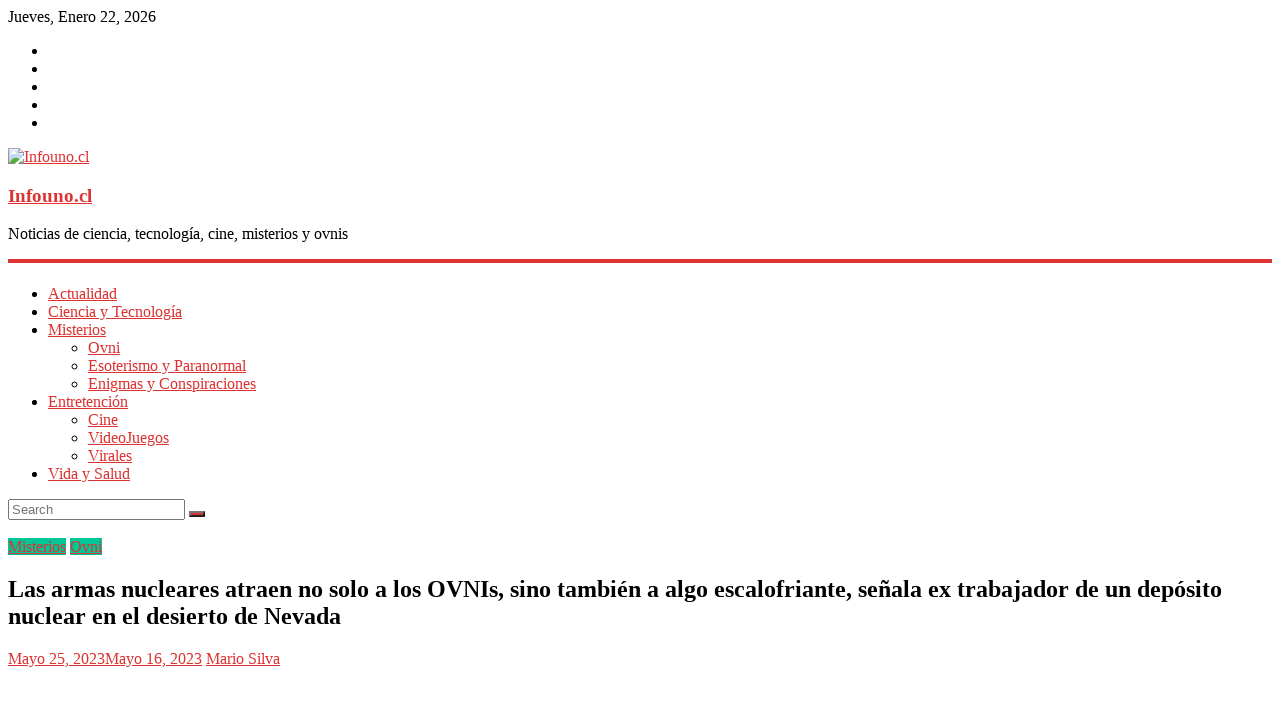

--- FILE ---
content_type: text/html; charset=UTF-8
request_url: https://infouno.cl/las-armas-nucleares-atraen-no-solo-a-los-ovnis-sino-tambien-a-algo-escalofriante-senala-ex-trabajador-de-un-deposito-nuclear-en-el-desierto-de-nevada/
body_size: 18384
content:
<!DOCTYPE html>
<html lang="es-CL" prefix="og: http://ogp.me/ns# fb: http://ogp.me/ns/fb#">
<head>
<meta charset="UTF-8" />
<meta name="viewport" content="width=device-width, initial-scale=1">
<link rel="profile" href="http://gmpg.org/xfn/11" />
<link rel="pingback" href="https://infouno.cl/xmlrpc.php" />
<title>Las armas nucleares atraen no solo a los OVNIs, sino también a algo escalofriante, señala ex trabajador de un depósito nuclear en el desierto de Nevada &#8211; Infouno.cl</title>
<link rel='dns-prefetch' href='//platform-api.sharethis.com' />
<link rel='dns-prefetch' href='//fonts.googleapis.com' />
<link rel='dns-prefetch' href='//s.w.org' />
<link rel="alternate" type="application/rss+xml" title="Infouno.cl &raquo; Feed" href="https://infouno.cl/feed/" />
<link rel="alternate" type="application/rss+xml" title="Infouno.cl &raquo; Feed de comentarios" href="https://infouno.cl/comments/feed/" />
		<script type="text/javascript">
			window._wpemojiSettings = {"baseUrl":"https:\/\/s.w.org\/images\/core\/emoji\/13.0.0\/72x72\/","ext":".png","svgUrl":"https:\/\/s.w.org\/images\/core\/emoji\/13.0.0\/svg\/","svgExt":".svg","source":{"concatemoji":"https:\/\/infouno.cl\/wp-includes\/js\/wp-emoji-release.min.js?ver=5.5.3"}};
			!function(e,a,t){var r,n,o,i,p=a.createElement("canvas"),s=p.getContext&&p.getContext("2d");function c(e,t){var a=String.fromCharCode;s.clearRect(0,0,p.width,p.height),s.fillText(a.apply(this,e),0,0);var r=p.toDataURL();return s.clearRect(0,0,p.width,p.height),s.fillText(a.apply(this,t),0,0),r===p.toDataURL()}function l(e){if(!s||!s.fillText)return!1;switch(s.textBaseline="top",s.font="600 32px Arial",e){case"flag":return!c([127987,65039,8205,9895,65039],[127987,65039,8203,9895,65039])&&(!c([55356,56826,55356,56819],[55356,56826,8203,55356,56819])&&!c([55356,57332,56128,56423,56128,56418,56128,56421,56128,56430,56128,56423,56128,56447],[55356,57332,8203,56128,56423,8203,56128,56418,8203,56128,56421,8203,56128,56430,8203,56128,56423,8203,56128,56447]));case"emoji":return!c([55357,56424,8205,55356,57212],[55357,56424,8203,55356,57212])}return!1}function d(e){var t=a.createElement("script");t.src=e,t.defer=t.type="text/javascript",a.getElementsByTagName("head")[0].appendChild(t)}for(i=Array("flag","emoji"),t.supports={everything:!0,everythingExceptFlag:!0},o=0;o<i.length;o++)t.supports[i[o]]=l(i[o]),t.supports.everything=t.supports.everything&&t.supports[i[o]],"flag"!==i[o]&&(t.supports.everythingExceptFlag=t.supports.everythingExceptFlag&&t.supports[i[o]]);t.supports.everythingExceptFlag=t.supports.everythingExceptFlag&&!t.supports.flag,t.DOMReady=!1,t.readyCallback=function(){t.DOMReady=!0},t.supports.everything||(n=function(){t.readyCallback()},a.addEventListener?(a.addEventListener("DOMContentLoaded",n,!1),e.addEventListener("load",n,!1)):(e.attachEvent("onload",n),a.attachEvent("onreadystatechange",function(){"complete"===a.readyState&&t.readyCallback()})),(r=t.source||{}).concatemoji?d(r.concatemoji):r.wpemoji&&r.twemoji&&(d(r.twemoji),d(r.wpemoji)))}(window,document,window._wpemojiSettings);
		</script>
		<style type="text/css">
img.wp-smiley,
img.emoji {
	display: inline !important;
	border: none !important;
	box-shadow: none !important;
	height: 1em !important;
	width: 1em !important;
	margin: 0 .07em !important;
	vertical-align: -0.1em !important;
	background: none !important;
	padding: 0 !important;
}
</style>
	<link rel='stylesheet' id='social-icons-widget-widget-css'  href='https://infouno.cl/wp-content/plugins/social-media-icons-widget/css/social_icons_widget.css?ver=5.5.3' type='text/css' media='all' />
<link rel='stylesheet' id='wp-block-library-css'  href='https://infouno.cl/wp-includes/css/dist/block-library/style.min.css?ver=5.5.3' type='text/css' media='all' />
<link rel='stylesheet' id='share-this-share-buttons-sticky-css'  href='https://infouno.cl/wp-content/plugins/sharethis-share-buttons/css/mu-style.css?ver=5.5.3' type='text/css' media='all' />
<link rel='stylesheet' id='owl-carousel-css-css'  href='https://infouno.cl/wp-content/plugins/tr-post-slider-widget/css/owl.carousel.css?ver=5.5.3' type='text/css' media='all' />
<link rel='stylesheet' id='tr-ps-css-css'  href='https://infouno.cl/wp-content/plugins/tr-post-slider-widget/css/tr-ps-frontend.css?ver=5.5.3' type='text/css' media='all' />
<link rel='stylesheet' id='colormag_google_fonts-css'  href='//fonts.googleapis.com/css?family=Open+Sans%3A400%2C600&#038;ver=5.5.3' type='text/css' media='all' />
<link rel='stylesheet' id='colormag_style-css'  href='https://infouno.cl/wp-content/themes/colormag/style.css?ver=5.5.3' type='text/css' media='all' />
<link rel='stylesheet' id='colormag-fontawesome-css'  href='https://infouno.cl/wp-content/themes/colormag/fontawesome/css/font-awesome.css?ver=4.2.1' type='text/css' media='all' />
<script type='text/javascript' src='//platform-api.sharethis.com/js/sharethis.js#property=613a5d87fb5a650012810ea0&#038;product=inline-buttons' id='share-this-share-buttons-mu-js'></script>
<script type='text/javascript' src='https://infouno.cl/wp-includes/js/jquery/jquery.js?ver=1.12.4-wp' id='jquery-core-js'></script>
<script type='text/javascript' src='https://infouno.cl/wp-content/plugins/tr-post-slider-widget/js/owl.carousel.min.js?ver=1.3.2' id='tr-ps-js-js'></script>
<script type='text/javascript' src='https://infouno.cl/wp-content/plugins/tr-post-slider-widget/js/cycle.js?ver=3.0.3' id='tr-cycle-js-js'></script>
<script type='text/javascript' src='https://infouno.cl/wp-content/themes/colormag/js/colormag-custom.js?ver=5.5.3' id='colormag-custom-js'></script>
<!--[if lte IE 8]>
<script type='text/javascript' src='https://infouno.cl/wp-content/themes/colormag/js/html5shiv.min.js?ver=5.5.3' id='html5-js'></script>
<![endif]-->
<link rel="https://api.w.org/" href="https://infouno.cl/wp-json/" /><link rel="alternate" type="application/json" href="https://infouno.cl/wp-json/wp/v2/posts/167900" /><link rel="EditURI" type="application/rsd+xml" title="RSD" href="https://infouno.cl/xmlrpc.php?rsd" />
<link rel="wlwmanifest" type="application/wlwmanifest+xml" href="https://infouno.cl/wp-includes/wlwmanifest.xml" /> 
<link rel='prev' title='La percepción humana de los OVNIs' href='https://infouno.cl/la-percepcion-humana-de-los-ovnis/' />
<link rel='next' title='El telescopio espacial James Webb revela nuevos detalles sobre un misterioso &#8216;minineptuno&#8217;' href='https://infouno.cl/el-telescopio-espacial-james-webb-revela-nuevos-detalles-sobre-un-misterioso-minineptuno/' />
<meta name="generator" content="WordPress 5.5.3" />
<link rel="canonical" href="https://infouno.cl/las-armas-nucleares-atraen-no-solo-a-los-ovnis-sino-tambien-a-algo-escalofriante-senala-ex-trabajador-de-un-deposito-nuclear-en-el-desierto-de-nevada/" />
<link rel='shortlink' href='https://infouno.cl/?p=167900' />
<link rel="alternate" type="application/json+oembed" href="https://infouno.cl/wp-json/oembed/1.0/embed?url=https%3A%2F%2Finfouno.cl%2Flas-armas-nucleares-atraen-no-solo-a-los-ovnis-sino-tambien-a-algo-escalofriante-senala-ex-trabajador-de-un-deposito-nuclear-en-el-desierto-de-nevada%2F" />
<link rel="alternate" type="text/xml+oembed" href="https://infouno.cl/wp-json/oembed/1.0/embed?url=https%3A%2F%2Finfouno.cl%2Flas-armas-nucleares-atraen-no-solo-a-los-ovnis-sino-tambien-a-algo-escalofriante-senala-ex-trabajador-de-un-deposito-nuclear-en-el-desierto-de-nevada%2F&#038;format=xml" />
<style>
        /* Prevenir la selección de texto */
        body {
            -webkit-user-select: none;
            -moz-user-select: none;
            -ms-user-select: none;
            user-select: none;
        }

        /* Estilo del marco negro */
        #black-frame {
            display: none; /* Por defecto, no visible */
            position: fixed; /* Fija el marco a la pantalla */
            top: 0; /* Empieza en la parte superior */
            left: 0; /* Empieza en el lado izquierdo */
            width: 100%; /* Ocupa todo el ancho de la ventana */
            height: 100%; /* Ocupa toda la altura de la ventana */
            background-color: black; /* Color de fondo negro */
            z-index: 99999; /* Asegura que esté por encima de otros elementos */
            opacity: 0.9; /* Opcional: opacidad del marco para hacerlo semitransparente */
        }

        /* Ocultar contenido en la vista previa de impresión */
        @media print {
            body {
                display: flex;
                justify-content: center;
                align-items: center;
                height: 100vh;
                background: black;
                color: white;
                font-size: 24px;
                text-align: center;
            }
            body:before {
                content: "Contenido protegido por Copyright de Infouno";
            }
        }
    </style>
    <script>
        // Bloquear el clic derecho
        document.addEventListener("contextmenu", function(e) {
            e.preventDefault();
            alert("El clic derecho está deshabilitado en esta página.");
        });

        // Bloquear las teclas CTRL+S, CTRL+U, y CTRL+P
        document.addEventListener("keydown", function(e) {
            if (e.ctrlKey && (e.key === "s" || e.key === "u" || e.key === "p")) {
                e.preventDefault();
                alert("Esta acción está deshabilitada.");
                
                if (e.key === "p") {
                    mostrarMarcoNegro(); // Mostrar el marco negro si intenta imprimir
                }
            }
        });

        // Prevenir el arrastre de imágenes
        document.addEventListener("dragstart", function(e) {
            e.preventDefault();
        });

        // Deshabilitar copiado de texto y reemplazarlo
        document.addEventListener("copy", function(e) {
            e.preventDefault();
            // Texto personalizado para el portapapeles
            const textoProtegido = "Contenido protegido por Copyright de Infouno";
            
            // Reemplazar el contenido copiado
            if (e.clipboardData) {
                e.clipboardData.setData("text/plain", textoProtegido);
                e.clipboardData.setData("text/html", textoProtegido); // Opcional, para contenido HTML
            }
            alert("El contenido copiado ha sido protegido.");
        });

        // Deshabilitar pegado de texto
        document.addEventListener("paste", function(e) {
            e.preventDefault();
            alert("Pegar contenido está deshabilitado.");
        });

        // Detectar el evento de impresión y mostrar un mensaje de protección
        window.addEventListener("beforeprint", function() {
            const cuerpo = document.body;
            cuerpo.style.display = "flex";
            cuerpo.style.justifyContent = "center";
            cuerpo.style.alignItems = "center";
            cuerpo.style.height = "100vh";
            cuerpo.style.backgroundColor = "black";
            cuerpo.style.color = "white";
            cuerpo.style.fontSize = "24px";
            cuerpo.style.textAlign = "center";
            cuerpo.innerHTML = "Contenido protegido por Copyright de Infouno";
        });

        // Mostrar marco negro y redirigir al home
        function mostrarMarcoNegro() {
            let blackFrame = document.getElementById("black-frame");
            if (!blackFrame) {
                blackFrame = document.createElement("div");
                blackFrame.id = "black-frame";
                document.body.appendChild(blackFrame);
            }
            blackFrame.style.display = "block";

            // Redirigir al home después de 1 segundo
            setTimeout(function() {
                window.location.href = "https://infouno.cl/"; // Cambiar al home
            }, 1000); // 1 segundo
        }
    </script><script id="wpcp_disable_selection" type="text/javascript">
//<![CDATA[
var image_save_msg='You Can Not Save images!';
	var no_menu_msg='Context Menu disabled!';
	var smessage = "";

function disableEnterKey(e)
{
	if (e.ctrlKey){
     var key;
     if(window.event)
          key = window.event.keyCode;     //IE
     else
          key = e.which;     //firefox (97)
    //if (key != 17) alert(key);
     if (key == 97 || key == 65 || key == 67 || key == 99 || key == 88 || key == 120 || key == 26 || key == 85  || key == 86 || key == 83 || key == 43)
     {
          show_wpcp_message('You are not allowed to copy content or view source');
          return false;
     }else
     	return true;
     }
}

function disable_copy(e)
{	
	var elemtype = e.target.nodeName;
	var isSafari = /Safari/.test(navigator.userAgent) && /Apple Computer/.test(navigator.vendor);
	elemtype = elemtype.toUpperCase();
	var checker_IMG = '';
	if (elemtype == "IMG" && checker_IMG == 'checked' && e.detail >= 2) {show_wpcp_message(alertMsg_IMG);return false;}
	if (elemtype != "TEXT" && elemtype != "TEXTAREA" && elemtype != "INPUT" && elemtype != "PASSWORD" && elemtype != "SELECT" && elemtype != "OPTION" && elemtype != "EMBED")
	{
		if (smessage !== "" && e.detail == 2)
			show_wpcp_message(smessage);
		
		if (isSafari)
			return true;
		else
			return false;
	}	
}
function disable_copy_ie()
{
	var elemtype = window.event.srcElement.nodeName;
	elemtype = elemtype.toUpperCase();
	if (elemtype == "IMG") {show_wpcp_message(alertMsg_IMG);return false;}
	if (elemtype != "TEXT" && elemtype != "TEXTAREA" && elemtype != "INPUT" && elemtype != "PASSWORD" && elemtype != "SELECT" && elemtype != "OPTION" && elemtype != "EMBED")
	{
		//alert(navigator.userAgent.indexOf('MSIE'));
			//if (smessage !== "") show_wpcp_message(smessage);
		return false;
	}
}	
function reEnable()
{
	return true;
}
document.onkeydown = disableEnterKey;
document.onselectstart = disable_copy_ie;
if(navigator.userAgent.indexOf('MSIE')==-1)
{
	document.onmousedown = disable_copy;
	document.onclick = reEnable;
}
function disableSelection(target)
{
    //For IE This code will work
    if (typeof target.onselectstart!="undefined")
    target.onselectstart = disable_copy_ie;
    
    //For Firefox This code will work
    else if (typeof target.style.MozUserSelect!="undefined")
    {target.style.MozUserSelect="none";}
    
    //All other  (ie: Opera) This code will work
    else
    target.onmousedown=function(){return false}
    target.style.cursor = "default";
}
//Calling the JS function directly just after body load
window.onload = function(){disableSelection(document.body);};
//]]>
</script>
	<script id="wpcp_disable_Right_Click" type="text/javascript">
	//<![CDATA[
	document.ondragstart = function() { return false;}
	/* ^^^^^^^^^^^^^^^^^^^^^^^^^^^^^^^^^^^^^^^^^^^^^^^^^^^^^^^^^^^^^^
	Disable context menu on images by GreenLava Version 1.0
	^^^^^^^^^^^^^^^^^^^^^^^^^^^^^^^^^^^^^^^^^^^^^^^^^^^^^^^^^^^^^^ */
	    function nocontext(e) {
	       return false;
	    }
	    document.oncontextmenu = nocontext;
	//]]>
	</script>
<!-- Infouno.cl Internal Styles --><style type="text/css"> .colormag-button,blockquote,button,input[type=reset],input[type=button],input[type=submit]{background-color:#dd3333}#site-title a,.next a:hover,.previous a:hover,.social-links i.fa:hover,a{color:#dd3333}.fa.search-top:hover{background-color:#dd3333}#site-navigation{border-top:4px solid #dd3333}.home-icon.front_page_on,.main-navigation a:hover,.main-navigation ul li ul li a:hover,.main-navigation ul li ul li:hover>a,.main-navigation ul li.current-menu-ancestor>a,.main-navigation ul li.current-menu-item ul li a:hover,.main-navigation ul li.current-menu-item>a,.main-navigation ul li.current_page_ancestor>a,.main-navigation ul li.current_page_item>a,.main-navigation ul li:hover>a,.main-small-navigation li a:hover,.site-header .menu-toggle:hover{background-color:#dd3333}.main-small-navigation .current-menu-item>a,.main-small-navigation .current_page_item>a{background:#dd3333}.promo-button-area a:hover{border:2px solid #dd3333;background-color:#dd3333}#content .wp-pagenavi .current,#content .wp-pagenavi a:hover,.format-link .entry-content a,.pagination span{background-color:#dd3333}.pagination a span:hover{color:#dd3333;border-color:#dd3333}#content .comments-area a.comment-edit-link:hover,#content .comments-area a.comment-permalink:hover,#content .comments-area article header cite a:hover,.comments-area .comment-author-link a:hover{color:#dd3333}.comments-area .comment-author-link span{background-color:#dd3333}.comment .comment-reply-link:hover,.nav-next a,.nav-previous a{color:#dd3333}#secondary .widget-title{border-bottom:2px solid #dd3333}#secondary .widget-title span{background-color:#dd3333}.footer-widgets-area .widget-title{border-bottom:2px solid #dd3333}.footer-widgets-area .widget-title span{background-color:#dd3333}.footer-widgets-area a:hover{color:#dd3333}.advertisement_above_footer .widget-title{border-bottom:2px solid #dd3333}.advertisement_above_footer .widget-title span{background-color:#dd3333}a#scroll-up i{color:#dd3333}.page-header .page-title{border-bottom:2px solid #dd3333}#content .post .article-content .above-entry-meta .cat-links a,.page-header .page-title span{background-color:#dd3333}#content .post .article-content .entry-title a:hover,.entry-meta .byline i,.entry-meta .cat-links i,.entry-meta a,.post .entry-title a:hover,.search .entry-title a:hover{color:#dd3333}.entry-meta .post-format i{background-color:#dd3333}.entry-meta .comments-link a:hover,.entry-meta .edit-link a:hover,.entry-meta .posted-on a:hover,.entry-meta .tag-links a:hover,.single #content .tags a:hover{color:#dd3333}.more-link,.no-post-thumbnail{background-color:#dd3333}.post-box .entry-meta .cat-links a:hover,.post-box .entry-meta .posted-on a:hover,.post.post-box .entry-title a:hover{color:#dd3333}.widget_featured_slider .slide-content .above-entry-meta .cat-links a{background-color:#dd3333}.widget_featured_slider .slide-content .below-entry-meta .byline a:hover,.widget_featured_slider .slide-content .below-entry-meta .comments a:hover,.widget_featured_slider .slide-content .below-entry-meta .posted-on a:hover,.widget_featured_slider .slide-content .entry-title a:hover{color:#dd3333}.widget_highlighted_posts .article-content .above-entry-meta .cat-links a{background-color:#dd3333}.byline a:hover,.comments a:hover,.edit-link a:hover,.posted-on a:hover,.tag-links a:hover,.widget_highlighted_posts .article-content .below-entry-meta .byline a:hover,.widget_highlighted_posts .article-content .below-entry-meta .comments a:hover,.widget_highlighted_posts .article-content .below-entry-meta .posted-on a:hover,.widget_highlighted_posts .article-content .entry-title a:hover{color:#dd3333}.widget_featured_posts .article-content .above-entry-meta .cat-links a{background-color:#dd3333}.widget_featured_posts .article-content .entry-title a:hover{color:#dd3333}.widget_featured_posts .widget-title{border-bottom:2px solid #dd3333}.widget_featured_posts .widget-title span{background-color:#dd3333}.related-posts-main-title .fa,.single-related-posts .article-content .entry-title a:hover{color:#dd3333}@media (max-width: 768px) {.better-responsive-menu .sub-toggle{background-color:#bf1515}}</style>
<style type="text/css" id="custom-background-css">
body.custom-background { background-color: #ffffff; }
</style>
	<link rel="icon" href="https://infouno.cl/wp-content/uploads/2023/07/cropped-Sin-titulo-22-32x32.png" sizes="32x32" />
<link rel="icon" href="https://infouno.cl/wp-content/uploads/2023/07/cropped-Sin-titulo-22-192x192.png" sizes="192x192" />
<link rel="apple-touch-icon" href="https://infouno.cl/wp-content/uploads/2023/07/cropped-Sin-titulo-22-180x180.png" />
<meta name="msapplication-TileImage" content="https://infouno.cl/wp-content/uploads/2023/07/cropped-Sin-titulo-22-270x270.png" />

<!-- START - Open Graph and Twitter Card Tags 3.3.5 -->
 <!-- Facebook Open Graph -->
  <meta property="og:locale" content="es_ES"/>
  <meta property="og:site_name" content="Infouno.cl"/>
  <meta property="og:title" content="Las armas nucleares atraen no solo a los OVNIs, sino también a algo escalofriante, señala ex trabajador de un depósito nuclear en el desierto de Nevada"/>
  <meta property="og:url" content="https://infouno.cl/las-armas-nucleares-atraen-no-solo-a-los-ovnis-sino-tambien-a-algo-escalofriante-senala-ex-trabajador-de-un-deposito-nuclear-en-el-desierto-de-nevada/"/>
  <meta property="og:type" content="article"/>
  <meta property="og:description" content="Sucesos extraños cerca de bases nucleares

El usuario de Reddit &quot;BumblebeeExpensive&quot; afirmó haber trabajado en un depósito de almacenamiento de armas nucleares ahora cerrado en Nevada durante seis años y compartió varios sucesos extraños. “Cuando la gente dice que los OVNIs se sienten atraídos por l"/>
  <meta property="og:image" content="https://infouno.cl/wp-content/uploads/2023/05/Sin-titulo-4-2.jpg"/>
  <meta property="og:image:url" content="https://infouno.cl/wp-content/uploads/2023/05/Sin-titulo-4-2.jpg"/>
  <meta property="og:image:secure_url" content="https://infouno.cl/wp-content/uploads/2023/05/Sin-titulo-4-2.jpg"/>
  <meta property="og:image:width" content="800"/>
  <meta property="og:image:height" content="459"/>
  <meta property="article:published_time" content="2023-05-25T19:00:59-04:00"/>
  <meta property="article:modified_time" content="2023-05-16T16:22:54-04:00" />
  <meta property="og:updated_time" content="2023-05-16T16:22:54-04:00" />
  <meta property="article:section" content="Misterios"/>
  <meta property="article:section" content="Ovni"/>
 <!-- Google+ / Schema.org -->
 <!-- Twitter Cards -->
  <meta name="twitter:title" content="Las armas nucleares atraen no solo a los OVNIs, sino también a algo escalofriante, señala ex trabajador de un depósito nuclear en el desierto de Nevada"/>
  <meta name="twitter:url" content="https://infouno.cl/las-armas-nucleares-atraen-no-solo-a-los-ovnis-sino-tambien-a-algo-escalofriante-senala-ex-trabajador-de-un-deposito-nuclear-en-el-desierto-de-nevada/"/>
  <meta name="twitter:description" content="Sucesos extraños cerca de bases nucleares

El usuario de Reddit &quot;BumblebeeExpensive&quot; afirmó haber trabajado en un depósito de almacenamiento de armas nucleares ahora cerrado en Nevada durante seis años y compartió varios sucesos extraños. “Cuando la gente dice que los OVNIs se sienten atraídos por l"/>
  <meta name="twitter:image" content="https://infouno.cl/wp-content/uploads/2023/05/Sin-titulo-4-2.jpg"/>
  <meta name="twitter:card" content="summary_large_image"/>
 <!-- SEO -->
 <!-- Misc. tags -->
 <!-- is_singular -->
<!-- END - Open Graph and Twitter Card Tags 3.3.5 -->
	
<script async src="https://pagead2.googlesyndication.com/pagead/js/adsbygoogle.js?client=ca-pub-8643437058942509"
     crossorigin="anonymous"></script>	
	
<!-- Google tag (gtag.js) -->
<script async src="https://www.googletagmanager.com/gtag/js?id=G-3VQG4GZ2WR"></script>
<script>
  window.dataLayer = window.dataLayer || [];
  function gtag(){dataLayer.push(arguments);}
  gtag('js', new Date());

  gtag('config', 'G-3VQG4GZ2WR');
</script>	

<body class="post-template-default single single-post postid-167900 single-format-standard custom-background wp-custom-logo unselectable  wide">
    
<div id="page" class="hfeed site">
		<header id="masthead" class="site-header clearfix">
		<div id="header-text-nav-container" class="clearfix">
                     <div class="news-bar">
               <div class="inner-wrap clearfix">
                     <div class="date-in-header">
      Jueves, Enero 22, 2026   </div>

                  
                  	<div class="social-links clearfix">
		<ul>
		<li><a href="https://www.facebook.com/InfoUnoOficial/" target="_blank"><i class="fa fa-facebook"></i></a></li><li><a href="https://twitter.com/InfoUnoOficial" target="_blank"><i class="fa fa-twitter"></i></a></li><li><a href="https://plus.google.com/102946114782767801012?hl=es" target="_blank"><i class="fa fa-google-plus"></i></a></li><li><a href="https://www.instagram.com/infounooficial/" target="_blank"><i class="fa fa-instagram"></i></a></li><li><a href="https://www.youtube.com/channel/UCUoyDPf1BD9QHUnSzbfbSQQ" target="_blank"><i class="fa fa-youtube"></i></a></li>		</ul>
	</div><!-- .social-links -->
	               </div>
            </div>
         
			
			<div class="inner-wrap">

				<div id="header-text-nav-wrap" class="clearfix">
					<div id="header-left-section">
													<div id="header-logo-image">
								
								<a href="https://infouno.cl/" class="custom-logo-link" rel="home"><img width="800" height="286" src="https://infouno.cl/wp-content/uploads/2023/07/cropped-BANNER-WEB2-1.png" class="custom-logo" alt="Infouno.cl" srcset="https://infouno.cl/wp-content/uploads/2023/07/cropped-BANNER-WEB2-1.png 800w, https://infouno.cl/wp-content/uploads/2023/07/cropped-BANNER-WEB2-1-300x107.png 300w, https://infouno.cl/wp-content/uploads/2023/07/cropped-BANNER-WEB2-1-768x275.png 768w" sizes="(max-width: 800px) 100vw, 800px" /></a>							</div><!-- #header-logo-image -->
												<div id="header-text" class="screen-reader-text">
                                             <h3 id="site-title">
                           <a href="https://infouno.cl/" title="Infouno.cl" rel="home">Infouno.cl</a>
                        </h3>
                     							                        <p id="site-description">Noticias de ciencia, tecnología, cine, misterios y ovnis</p>
                     <!-- #site-description -->
						</div><!-- #header-text -->
					</div><!-- #header-left-section -->
					<div id="header-right-section">
												<div id="header-right-sidebar" class="clearfix">
						<aside id="custom_html-4" class="widget_text widget widget_custom_html clearfix"><div class="textwidget custom-html-widget"></div></aside>						</div>
									    	</div><!-- #header-right-section -->

			   </div><!-- #header-text-nav-wrap -->

			</div><!-- .inner-wrap -->

			
			<nav id="site-navigation" class="main-navigation clearfix" role="navigation">
				<div class="inner-wrap clearfix">
					                  <div class="home-icon">
                     <a href="https://infouno.cl/" title="Infouno.cl"><i class="fa fa-home"></i></a>
                  </div>
                                 <h4 class="menu-toggle"></h4>
               <div class="menu-primary-container"><ul id="menu-menuprincipal" class="menu"><li id="menu-item-124" class="menu-item menu-item-type-post_type menu-item-object-page menu-item-124"><a href="https://infouno.cl/actualidad/">Actualidad</a></li>
<li id="menu-item-126" class="menu-item menu-item-type-post_type menu-item-object-page menu-item-126"><a href="https://infouno.cl/tecnologia/">Ciencia y Tecnología</a></li>
<li id="menu-item-127" class="menu-item menu-item-type-post_type menu-item-object-page menu-item-has-children menu-item-127"><a href="https://infouno.cl/misterios/">Misterios</a>
<ul class="sub-menu">
	<li id="menu-item-182" class="menu-item menu-item-type-post_type menu-item-object-page menu-item-182"><a href="https://infouno.cl/misterios/ovni/">Ovni</a></li>
	<li id="menu-item-183" class="menu-item menu-item-type-post_type menu-item-object-page menu-item-183"><a href="https://infouno.cl/misterios/paranormal/">Esoterismo y Paranormal</a></li>
	<li id="menu-item-184" class="menu-item menu-item-type-post_type menu-item-object-page menu-item-184"><a href="https://infouno.cl/misterios/conspiraciones/">Enigmas y Conspiraciones</a></li>
</ul>
</li>
<li id="menu-item-125" class="menu-item menu-item-type-post_type menu-item-object-page menu-item-has-children menu-item-125"><a href="https://infouno.cl/entretencion/">Entretención</a>
<ul class="sub-menu">
	<li id="menu-item-195" class="menu-item menu-item-type-post_type menu-item-object-page menu-item-195"><a href="https://infouno.cl/entretencion/cine/">Cine</a></li>
	<li id="menu-item-123" class="menu-item menu-item-type-post_type menu-item-object-page menu-item-123"><a href="https://infouno.cl/entretencion/videojuegos/">VideoJuegos</a></li>
	<li id="menu-item-3628" class="menu-item menu-item-type-post_type menu-item-object-page menu-item-3628"><a href="https://infouno.cl/entretencion/virales/">Virales</a></li>
</ul>
</li>
<li id="menu-item-3627" class="menu-item menu-item-type-post_type menu-item-object-page menu-item-3627"><a href="https://infouno.cl/vida-y-salud/">Vida y Salud</a></li>
</ul></div>                                                <i class="fa fa-search search-top"></i>
                  <div class="search-form-top">
                     <form action="https://infouno.cl/" class="search-form searchform clearfix" method="get">
   <div class="search-wrap">
      <input type="text" placeholder="Search" class="s field" name="s">
      <button class="search-icon" type="submit"></button>
   </div>
</form><!-- .searchform -->                  </div>
               				</div>
			</nav>

		</div><!-- #header-text-nav-container -->

		
	</header>
			<div id="main" class="clearfix">
		<div class="inner-wrap clearfix">
	
	<div id="primary">
		<div id="content" class="clearfix">

			
				
<article id="post-167900" class="post-167900 post type-post status-publish format-standard has-post-thumbnail hentry category-misterios category-ovni">
	
   
         <div class="featured-image">
               <img width="800" height="445" src="https://infouno.cl/wp-content/uploads/2023/05/Sin-titulo-4-2-800x445.jpg" class="attachment-colormag-featured-image size-colormag-featured-image wp-post-image" alt="" loading="lazy" />            </div>
   
   <div class="article-content clearfix">

   
   <div class="above-entry-meta"><span class="cat-links"><a href="https://infouno.cl/category/misterios/" style="background:#00c698" rel="category tag">Misterios</a>&nbsp;<a href="https://infouno.cl/category/misterios/ovni/" style="background:#00c698" rel="category tag">Ovni</a>&nbsp;</span></div>
      <header class="entry-header">
   		<h1 class="entry-title">
   			Las armas nucleares atraen no solo a los OVNIs, sino también a algo escalofriante, señala ex trabajador de un depósito nuclear en el desierto de Nevada   		</h1>
   	</header>

   	<div class="below-entry-meta">
      <span class="posted-on"><a href="https://infouno.cl/las-armas-nucleares-atraen-no-solo-a-los-ovnis-sino-tambien-a-algo-escalofriante-senala-ex-trabajador-de-un-deposito-nuclear-en-el-desierto-de-nevada/" title="19:00" rel="bookmark"><i class="fa fa-calendar-o"></i> <time class="entry-date published" datetime="2023-05-25T19:00:59-04:00">Mayo 25, 2023</time><time class="updated" datetime="2023-05-16T16:22:54-04:00">Mayo 16, 2023</time></a></span>
      <span class="byline"><span class="author vcard"><i class="fa fa-user"></i><a class="url fn n" href="https://infouno.cl/author/info_msilva/" title="Mario Silva">Mario Silva</a></span></span>

      </div>
   	<div class="entry-content clearfix">
   		<div style="margin-top: 0px; margin-bottom: 0px;" class="sharethis-inline-share-buttons" ></div>
<!-- Quick Adsense WordPress Plugin: http://quickadsense.com/ -->
<div style="float: none; margin:10px 0 10px 0; text-align:center;">
<script async src="https://pagead2.googlesyndication.com/pagead/js/adsbygoogle.js?client=ca-pub-8643437058942509"
     crossorigin="anonymous"></script>
<!-- infouno 2 cuerpo 1 -->
<ins class="adsbygoogle"
     style="display:block"
     data-ad-client="ca-pub-8643437058942509"
     data-ad-slot="6183648557"
     data-ad-format="auto"
     data-full-width-responsive="true"></ins>
<script>
     (adsbygoogle = window.adsbygoogle || []).push({});
</script>


</div>
<p><strong>Sucesos extraños cerca de bases nucleares</strong></p>
<p>El usuario de Reddit &#8220;BumblebeeExpensive&#8221; afirmó haber trabajado en un depósito de almacenamiento de armas nucleares ahora cerrado en Nevada durante seis años y compartió varios sucesos extraños. “Cuando la gente dice que los OVNIs se sienten atraídos por las armas nucleares, están diciendo la verdad. Pero sucede mucho más”, escribe el usuario.</p>
<p>El usuario afirmó haber visto una bola de luz que activaba un sensor en la línea de la cerca, lo que provocó que la seguridad respondiera y fue testigo de tres burros mutilados que fueron arrojados de la nada con varios órganos extirpados. El usuario también afirmó haber presenciado una figura en el techo de una estructura. Él escribe que estaba “a 30 metros de mí y otros 14 miembros del personal. Tomé un foco y lo enfoqué allí y tan pronto como la luz golpeó la figura, desapareció, todos vimos que sucedió”.</p>
<p>“Escuché a un hombre reírse como un maníaco una vez, nada allí. Barrido con visión nocturna y térmicas no reveló nada, hubo otros tres testigos. Lo descartamos como el &#8216;coronel que ríe&#8217;, una leyenda urbana transmitida por el personal de seguridad durante siglos&#8221;.</p>
<p>El usuario y su compañero también escucharon un suave arrullo proveniente de una plataforma caliente cargada con bombas de 500 libras, aparentemente atrayéndolos más allá de la plataforma y hacia el desierto negro como la boca de lobo, pero no los persiguieron. Durante un ejercicio de entrenamiento, su equipo de supervisión de ametralladoras vio dos figuras en térmicas en el desierto detrás de ellos, pero su barrido no reveló nada.</p>
<p>El usuario afirmó haber experimentado el evento más extraño cuando respondía a un camión que se acercaba por la ladera de una montaña cercana. Confirmaron visualmente el camión con NVG, pero de repente los faros desaparecieron y creyeron que los ocupantes los habían apagado y luego se acercaban a pie. Llamaron a K9 y se trasladaron a una posición de bloqueo donde esperaron diez minutos, pero sus radios se apagaron y estuvieron fuera de contacto por el doble de tiempo de lo que pensaban.</p>
<p>“Estuvimos allí durante unos diez minutos cuando, uno por uno, los miembros de la patrulla que nos observan desde puntos altos en el interior llaman a las luces que aparecen a las 12, 3 y 9 en punto, flanqueándonos (con una valla a unos 300 metros detrás de nosotros). No vemos ni escuchamos nada, ni siquiera en NVG o térmicas, el perro nunca reacciona. De repente, una patrulla de alerta llama porque las luces nos están &#8220;apresurando&#8221;. Ya estamos encerrados y cargados, le digo a mi compañero que ponga una granada en el tubo. No pasa nada, el perro nunca indica. Nuestras radios se apagan y después de diez minutos caminamos de regreso a la línea de la cerca solo para descubrir que estuvimos fuera de contacto por el doble de tiempo de lo que pensé que estuvimos. Evento muy parafraseado por teléfono, pero nuestras radios solo comenzaron a funcionar cuando volvimos a la cerca”.</p>
<p>El usuario afirmó que esos eventos, combinados con la creencia de que los OVNIs se sienten atraídos por las armas nucleares. Él dice: “Hay más, pero estos fueron los aspectos más destacados o eventos de los que puedo hablar. El mundo no es tan normal como crees que es”.</p>
<!-- Quick Adsense WordPress Plugin: http://quickadsense.com/ -->
<div style="float: none; margin:10px 0 10px 0; text-align:center;">
<script async src="https://pagead2.googlesyndication.com/pagead/js/adsbygoogle.js?client=ca-pub-8643437058942509"
     crossorigin="anonymous"></script>
<!-- infouno 3 cuerpo 2 -->
<ins class="adsbygoogle"
     style="display:block"
     data-ad-client="ca-pub-8643437058942509"
     data-ad-slot="9093717074"
     data-ad-format="auto"
     data-full-width-responsive="true"></ins>
<script>
     (adsbygoogle = window.adsbygoogle || []).push({});
</script>
</div>

<p>Muchos otros usuarios encontraron la misma historia en el video publicado en el canal de YouTube “The Infographics Show” en 2020 y comenzaron a dudar de BumblebeeExpensive si copió la historia. Pero el usuario luego aclaró que esa era su historia y agregó que él es el escritor principal del programa. También afirmó ser el escritor de la &#8220;serie de supervivencia de 100 días&#8221; en el canal.</p>
<p><img class="aligncenter" src="https://blogger.googleusercontent.com/img/a/AVvXsEg7dJsmj6b3yI-ENtXVOrQTGtkuVHkI6oN66z9ifKP4QyC4UGOZ2WU4HDrA1wquRq2JA2ekqCSss2PXoUjTMSkwnmhePBUo897qUcxLANSWIz5FdA1g1yXXcJeU295SpSa27K9RljOUtTj3RTn03nldM9KiJBpJqsUl2JuDvDcAbmCgjhQS7dv2lRtHqA=w400-h201" title="Las armas nucleares atraen no solo a los OVNIs, sino también a algo escalofriante, señala ex trabajador de un depósito nuclear en el desierto de Nevada %name" alt="%name Las armas nucleares atraen no solo a los OVNIs, sino también a algo escalofriante, señala ex trabajador de un depósito nuclear en el desierto de Nevada" /></p>
<p>Hay cosas de las que no puedo hablar ya que firmé un contrato de confidencialidad de 30 años con sanciones bastante severas, pero diré esto: sé que la gente piensa que existen grandes conspiraciones con el gobierno ocultando conocimiento de esto o conocimiento de eso. La verdad es que sí, hay grandes secretos. Pero abrumadoramente, el gobierno no está ocultando activamente el conocimiento de esto o aquello; literalmente, simplemente lo está ignorando porque no puede hacer nada al respecto o no representa una amenaza. Dedica algo de tiempo y esfuerzo a investigarlo; puede ver que ahora hay un esfuerzo mucho mayor para investigar los UAP. Pero lo cierto es que hace mucho tiempo se hizo una elección sobre ciertas cosas: ¿afectan a la seguridad nacional, o podríamos detenerla si la afectara? Si la respuesta es no, tenemos preocupaciones más importantes o más inmediatas, como que la Unión Soviética inicie una guerra nuclear”, explica el usuario de Reddit BumblebeeExpensive.</p>
<p>El Sr. Elizondo sugirió que aquellos interesados en más información sobre este tema lean “UFOs and Nukes” de Robert Hastings. El libro describe la realidad de las incursiones de OVNIs en las instalaciones de armas nucleares estadounidenses.</p>
<p>En “UFOs and Nukes”, hay incidentes documentados de interferencia de OVNIs en las instalaciones de armas nucleares de EE. UU. El libro describe incidentes en los que se vieron objetos no identificados flotando cerca de instalaciones nucleares, causando fallas en los misiles nucleares y los sistemas de comunicación.</p>
<p>Algunos de esos incidentes se remontan a enero de 1945, meses antes de los bombardeos atómicos en Japón. Esos eventos sugieren que las armas más peligrosas de los humanos han estado bajo el escrutinio de observadores no identificados con tecnología avanzada. El autor argumenta que la conexión OVNI-armas nucleares es significativa y puede ser la razón de la aparición de misteriosas naves aéreas en los cielos durante los últimos 70 años. El Sr. Elizondo recomienda este libro a aquellos interesados en aprender más sobre este tema.</p>
<div class="fitvids-video"><iframe title="Disclosure Conference, National Press Club, 27 September 2010 (extended version, English subtitles)" width="800" height="600" src="https://www.youtube.com/embed/3jUU4Z8QdHI?feature=oembed" frameborder="0" allow="accelerometer; autoplay; clipboard-write; encrypted-media; gyroscope; picture-in-picture; web-share" allowfullscreen></iframe></div>
<p>&nbsp;</p>

<!-- Quick Adsense WordPress Plugin: http://quickadsense.com/ -->
<div style="float: none; margin:10px 0 10px 0; text-align:center;">
 <script async src="https://pagead2.googlesyndication.com/pagead/js/adsbygoogle.js?client=ca-pub-8643437058942509"
     crossorigin="anonymous"></script>
<ins class="adsbygoogle"
     style="display:block"
     data-ad-format="autorelaxed"
     data-ad-client="ca-pub-8643437058942509"
     data-ad-slot="7763543283"></ins>
<script>
     (adsbygoogle = window.adsbygoogle || []).push({});
</script>

<strong>¿Te gusto la noticia? compártela en tus redes sociales.</strong>




</div>

<div style="font-size: 0px; height: 0px; line-height: 0px; margin: 0; padding: 0; clear: both;"></div>   	</div>
	<div class="fb-comments" data-href="https://infouno.cl/" data-width="550" data-numposts="5" data-order-by="reverse_time"></div>

   </div>

	</article>
			
		</div><!-- #content -->

      
		<ul class="default-wp-page clearfix">
			<li class="previous"><a href="https://infouno.cl/la-percepcion-humana-de-los-ovnis/" rel="prev"><span class="meta-nav">&larr;</span> La percepción humana de los OVNIs</a></li>
			<li class="next"><a href="https://infouno.cl/el-telescopio-espacial-james-webb-revela-nuevos-detalles-sobre-un-misterioso-minineptuno/" rel="next">El telescopio espacial James Webb revela nuevos detalles sobre un misterioso &#8216;minineptuno&#8217; <span class="meta-nav">&rarr;</span></a></li>
		</ul>
	
      
      
      
	</div><!-- #primary -->

	
<div id="secondary">
			
		
		<aside id="recent-posts-3" class="widget widget_recent_entries clearfix">
		<h3 class="widget-title"><span>Noticias Recientes</span></h3>
		<ul>
											<li>
					<a href="https://infouno.cl/la-carrera-secreta-por-la-tecnologia-no-humana-altos-funcionarios-confirman-la-existencia-de-artefactos-y-presionan-por-una-divulgacion-sin-precedentes/">La Carrera Secreta por la Tecnología No Humana: Altos Funcionarios Confirman la Existencia de Artefactos y Presionan por una Divulgación Sin Precedentes</a>
											<span class="post-date">Enero 4, 2026</span>
									</li>
											<li>
					<a href="https://infouno.cl/el-hombre-con-el-ci-mas-alto-del-mundo-afirma-demostrar-la-existencia-de-dios-mediante-principios-matematicos/">El Hombre con el CI Más Alto del Mundo Afirma Demostrar la Existencia de Dios Mediante Principios Matemáticos</a>
											<span class="post-date">Enero 4, 2026</span>
									</li>
											<li>
					<a href="https://infouno.cl/la-hipotesis-escatiana-veremos-el-ultimo-suspiro-de-las-civilizaciones-alienigenas-antes-que-su-esplendor/">La Hipótesis Escatiana: ¿Veremos el último suspiro de las civilizaciones alienígenas antes que su esplendor?</a>
											<span class="post-date">Enero 4, 2026</span>
									</li>
											<li>
					<a href="https://infouno.cl/marco-rubio-afirma-que-objetos-no-identificados-sobrevolaron-instalaciones-nucleares-y-acusa-a-la-casa-blanca-de-ser-marginada/">Marco Rubio Afirma que Objetos No Identificados Sobrevolaron Instalaciones Nucleares y Acusa a la Casa Blanca de Ser Marginada</a>
											<span class="post-date">Enero 3, 2026</span>
									</li>
											<li>
					<a href="https://infouno.cl/el-congreso-exige-rendicion-de-cuentas-nuevas-disposiciones-en-la-ndaa-fiscal-2026-obligaran-al-pentagono-a-informar-sobre-intercepciones-militares-de-uap/">El Congreso Exige Rendición de Cuentas: Nuevas Disposiciones en la NDAA Fiscal 2026 Obligarán al Pentágono a Informar sobre Intercepciones Militares de UAP</a>
											<span class="post-date">Enero 3, 2026</span>
									</li>
											<li>
					<a href="https://infouno.cl/un-ex-agente-de-seguridad-nuclear-de-la-usaf-rompe-60-anos-de-silencio-revela-abduccion-y-advertencia-extraterrestre-en-base-de-misiles/">Un Ex Agente de Seguridad Nuclear de la USAF Rompe 60 Años de Silencio: Revela Abducción y Advertencia Extraterrestre en Base de Misiles</a>
											<span class="post-date">Enero 3, 2026</span>
									</li>
											<li>
					<a href="https://infouno.cl/medio-siglo-del-caso-walton-en-una-entrevista-exclusiva-travis-walton-reflexiona-sobre-los-50-anos-del-incidente-que-conmociono-al-mundo/">Medio Siglo del Caso Walton: En una entrevista exclusiva, Travis Walton reflexiona sobre los 50 años del incidente que conmocionó al mundo</a>
											<span class="post-date">Enero 2, 2026</span>
									</li>
											<li>
					<a href="https://infouno.cl/mas-alla-de-lo-natural-el-insondable-misterio-que-separa-la-novena-de-la-decima-plaga-de-egipto/">Más allá de lo natural: El insondable misterio que separa la novena de la décima Plaga de Egipto</a>
											<span class="post-date">Enero 2, 2026</span>
									</li>
											<li>
					<a href="https://infouno.cl/un-escaner-sismico-revela-el-sistema-magmatico-activo-bajo-el-volcan-laacher-see-el-gigante-de-eifel-no-esta-extinto/">Un &#8216;escáner&#8217; sísmico revela el sistema magmático activo bajo el volcán Laacher See: el gigante de Eifel no está extinto</a>
											<span class="post-date">Enero 2, 2026</span>
									</li>
											<li>
					<a href="https://infouno.cl/el-enigma-de-wollaton-cuatro-decadas-del-avistamiento-colectivo-de-gnomos-se-sigue-investigando/">El Enigma de Wollaton: Cuatro Décadas del avistamiento colectivo de Gnomos se sigue investigando</a>
											<span class="post-date">Enero 1, 2026</span>
									</li>
					</ul>

		</aside><aside id="categories-3" class="widget widget_categories clearfix"><h3 class="widget-title"><span>Categorías</span></h3>
			<ul>
					<li class="cat-item cat-item-6"><a href="https://infouno.cl/category/actualidad/">Actualidad</a> (660)
</li>
	<li class="cat-item cat-item-4"><a href="https://infouno.cl/category/ciencia_tecnologia/">Ciencia y Tecnologia</a> (4,868)
</li>
	<li class="cat-item cat-item-5"><a href="https://infouno.cl/category/entretencion/">Entretención</a> (183)
<ul class='children'>
	<li class="cat-item cat-item-17"><a href="https://infouno.cl/category/entretencion/cine/">Cine</a> (17)
</li>
	<li class="cat-item cat-item-2"><a href="https://infouno.cl/category/entretencion/videojuegos/">Videojuegos</a> (13)
</li>
	<li class="cat-item cat-item-18"><a href="https://infouno.cl/category/entretencion/virales/">Virales</a> (153)
</li>
</ul>
</li>
	<li class="cat-item cat-item-3"><a href="https://infouno.cl/category/misterios/">Misterios</a> (8,932)
<ul class='children'>
	<li class="cat-item cat-item-16"><a href="https://infouno.cl/category/misterios/conspiraciones/">Enigmas y Conspiraciones</a> (1,267)
</li>
	<li class="cat-item cat-item-15"><a href="https://infouno.cl/category/misterios/paranormal/">Esoterismo y Paranormal</a> (830)
</li>
	<li class="cat-item cat-item-14"><a href="https://infouno.cl/category/misterios/ovni/">Ovni</a> (6,493)
</li>
</ul>
</li>
	<li class="cat-item cat-item-19"><a href="https://infouno.cl/category/vida_salud/">Vida y Salud</a> (165)
</li>
			</ul>

			</aside>
	</div>
	
		</div><!-- .inner-wrap -->
	</div><!-- #main -->
   			<footer id="colophon" class="clearfix">
			
			<div class="footer-socket-wrapper clearfix">
				<div class="inner-wrap">
					<div class="footer-socket-area">
                  <div class="footer-socket-right-section">
   							<div class="social-links clearfix">
		<ul>
		<li><a href="https://www.facebook.com/InfoUnoOficial/" target="_blank"><i class="fa fa-facebook"></i></a></li><li><a href="https://twitter.com/InfoUnoOficial" target="_blank"><i class="fa fa-twitter"></i></a></li><li><a href="https://plus.google.com/102946114782767801012?hl=es" target="_blank"><i class="fa fa-google-plus"></i></a></li><li><a href="https://www.instagram.com/infounooficial/" target="_blank"><i class="fa fa-instagram"></i></a></li><li><a href="https://www.youtube.com/channel/UCUoyDPf1BD9QHUnSzbfbSQQ" target="_blank"><i class="fa fa-youtube"></i></a></li>		</ul>
	</div><!-- .social-links -->
	                  </div>
                  <div class="footer-socket-left-sectoin">
   						<div class="copyright">Copyright &copy; 2026 <a href="https://infouno.cl/" title="Infouno.cl" ><span>Infouno.cl</span></a>. All rights reserved.<br>Theme: ColorMag by <a href="https://themegrill.com/themes/colormag" target="_blank" title="ThemeGrill" rel="designer"><span>ThemeGrill</span></a>. Powered by <a href="https://wordpress.org" target="_blank" title="WordPress"><span>WordPress</span></a>.</div>                  </div>
					</div>
				</div>
			</div>
		</footer>
		<a href="#masthead" id="scroll-up"><i class="fa fa-chevron-up"></i></a>
	</div><!-- #page -->
		<div id="wpcp-error-message" class="msgmsg-box-wpcp warning-wpcp hideme"><span>error: </span></div>
	<script>
	var timeout_result;
	function show_wpcp_message(smessage)
	{
		if (smessage !== "")
			{
			var smessage_text = '<span>Alert: </span>'+smessage;
			document.getElementById("wpcp-error-message").innerHTML = smessage_text;
			document.getElementById("wpcp-error-message").className = "msgmsg-box-wpcp warning-wpcp showme";
			clearTimeout(timeout_result);
			timeout_result = setTimeout(hide_message, 3000);
			}
	}
	function hide_message()
	{
		document.getElementById("wpcp-error-message").className = "msgmsg-box-wpcp warning-wpcp hideme";
	}
	</script>
		<style type="text/css">
	#wpcp-error-message {
	    direction: ltr;
	    text-align: center;
	    transition: opacity 900ms ease 0s;
	    z-index: 99999999;
	}
	.hideme {
    	opacity:0;
    	visibility: hidden;
	}
	.showme {
    	opacity:1;
    	visibility: visible;
	}
	.msgmsg-box-wpcp {
		border-radius: 10px;
		color: #555;
		font-family: Tahoma;
		font-size: 11px;
		margin: 10px;
		padding: 10px 36px;
		position: fixed;
		width: 255px;
		top: 50%;
  		left: 50%;
  		margin-top: -10px;
  		margin-left: -130px;
  		-webkit-box-shadow: 0px 0px 34px 2px rgba(242,191,191,1);
		-moz-box-shadow: 0px 0px 34px 2px rgba(242,191,191,1);
		box-shadow: 0px 0px 34px 2px rgba(242,191,191,1);
	}
	.msgmsg-box-wpcp span {
		font-weight:bold;
		text-transform:uppercase;
	}
	.error-wpcp {		background:#ffecec url('https://infouno.cl/wp-content/plugins/wp-content-copy-protector/images/error.png') no-repeat 10px 50%;
		border:1px solid #f5aca6;
	}
	.success {
		background:#e9ffd9 url('https://infouno.cl/wp-content/plugins/wp-content-copy-protector/images/success.png') no-repeat 10px 50%;
		border:1px solid #a6ca8a;
	}
	.warning-wpcp {
		background:#ffecec url('https://infouno.cl/wp-content/plugins/wp-content-copy-protector/images/warning.png') no-repeat 10px 50%;
		border:1px solid #f5aca6;
	}
	.notice {
		background:#e3f7fc url('https://infouno.cl/wp-content/plugins/wp-content-copy-protector/images/notice.png') no-repeat 10px 50%;
		border:1px solid #8ed9f6;
	}
    </style>
<script type='text/javascript' src='https://infouno.cl/wp-content/themes/colormag/js/jquery.bxslider.min.js?ver=4.2.10' id='colormag-bxslider-js'></script>
<script type='text/javascript' src='https://infouno.cl/wp-content/themes/colormag/js/colormag-slider-setting.js?ver=5.5.3' id='colormag_slider-js'></script>
<script type='text/javascript' src='https://infouno.cl/wp-content/themes/colormag/js/navigation.js?ver=5.5.3' id='colormag-navigation-js'></script>
<script type='text/javascript' src='https://infouno.cl/wp-content/themes/colormag/js/sticky/jquery.sticky.js?ver=20150309' id='colormag-sticky-menu-js'></script>
<script type='text/javascript' src='https://infouno.cl/wp-content/themes/colormag/js/sticky/sticky-setting.js?ver=20150309' id='colormag-sticky-menu-setting-js'></script>
<script type='text/javascript' src='https://infouno.cl/wp-content/themes/colormag/js/fitvids/jquery.fitvids.js?ver=20150311' id='colormag-fitvids-js'></script>
<script type='text/javascript' src='https://infouno.cl/wp-content/themes/colormag/js/fitvids/fitvids-setting.js?ver=20150311' id='colormag-fitvids-setting-js'></script>
<script type='text/javascript' src='https://infouno.cl/wp-includes/js/wp-embed.min.js?ver=5.5.3' id='wp-embed-js'></script>
</body>
</html>

--- FILE ---
content_type: text/html; charset=utf-8
request_url: https://www.google.com/recaptcha/api2/aframe
body_size: 267
content:
<!DOCTYPE HTML><html><head><meta http-equiv="content-type" content="text/html; charset=UTF-8"></head><body><script nonce="aR8MYotHiNYgQCQprqhSVQ">/** Anti-fraud and anti-abuse applications only. See google.com/recaptcha */ try{var clients={'sodar':'https://pagead2.googlesyndication.com/pagead/sodar?'};window.addEventListener("message",function(a){try{if(a.source===window.parent){var b=JSON.parse(a.data);var c=clients[b['id']];if(c){var d=document.createElement('img');d.src=c+b['params']+'&rc='+(localStorage.getItem("rc::a")?sessionStorage.getItem("rc::b"):"");window.document.body.appendChild(d);sessionStorage.setItem("rc::e",parseInt(sessionStorage.getItem("rc::e")||0)+1);localStorage.setItem("rc::h",'1769080966793');}}}catch(b){}});window.parent.postMessage("_grecaptcha_ready", "*");}catch(b){}</script></body></html>